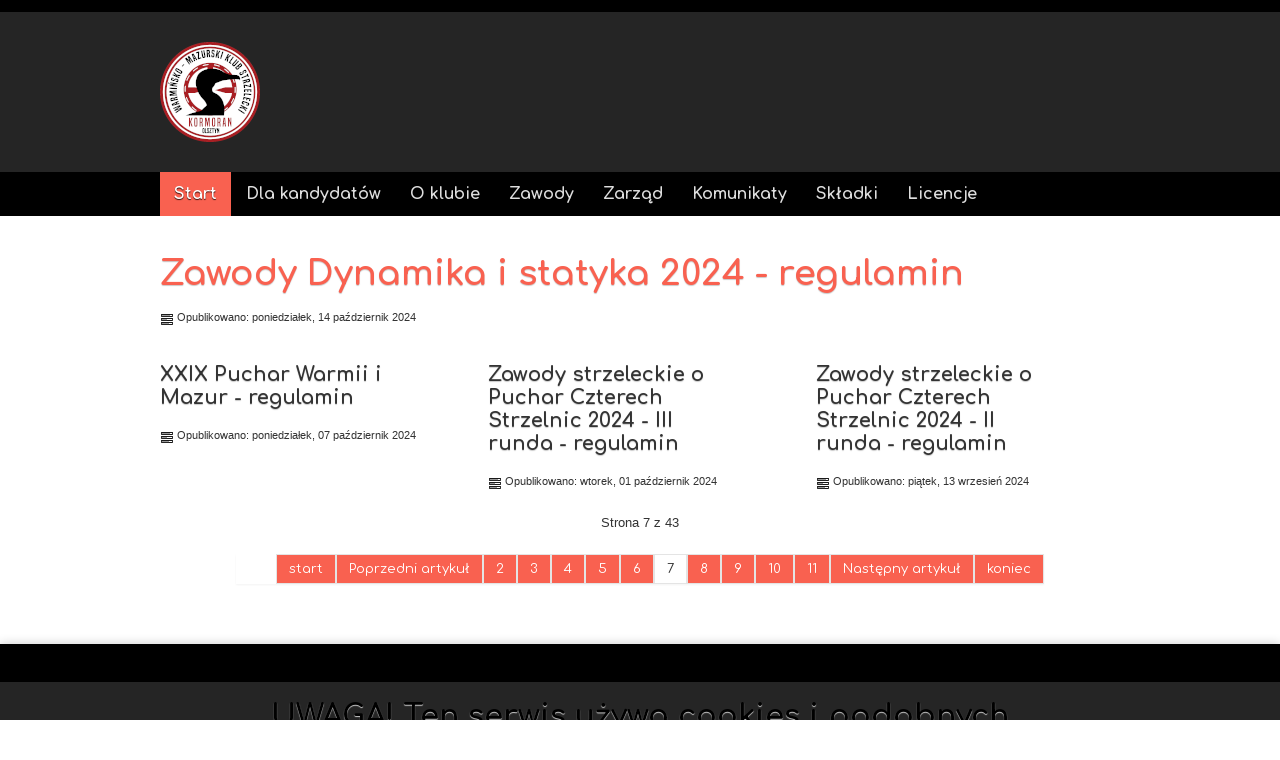

--- FILE ---
content_type: text/html; charset=utf-8
request_url: http://www.wmkskormoran.pl/?start=24
body_size: 5387
content:



<!DOCTYPE html PUBLIC "-//W3C//DTD XHTML 1.0 Transitional//EN" "http://www.w3.org/TR/xhtml1/DTD/xhtml1-transitional.dtd">
<html xmlns="http://www.w3.org/1999/xhtml" xml:lang="pl-pl" lang="pl-pl" dir="ltr">
<head>
<base href="http://www.wmkskormoran.pl/" />
	<meta http-equiv="content-type" content="text/html; charset=utf-8" />
	<meta name="keywords" content="wmks kormoran, wmks kormoran olsztyn, klub strzelecki olsztyn, strzelectwo olsztyn, strzelectwo sportowe olsztyn" />
	<meta name="description" content="Klub strzelecki WMKS Kormoran Olsztyn" />
	<meta name="generator" content="Joomla! - Open Source Content Management" />
	<title>WMKS Kormoran - Strona główna</title>
	<link href="/?format=feed&amp;type=rss" rel="alternate" type="application/rss+xml" title="RSS 2.0" />
	<link href="/?format=feed&amp;type=atom" rel="alternate" type="application/atom+xml" title="Atom 1.0" />
	<link href="/modules/mod_cookiesaccept/screen.css" rel="stylesheet" type="text/css" />
	<script src="/media/jui/js/jquery.min.js?f9b6e0496cdaaa65a6588228c7a89ffd" type="text/javascript"></script>
	<script src="/media/jui/js/jquery-noconflict.js?f9b6e0496cdaaa65a6588228c7a89ffd" type="text/javascript"></script>
	<script src="/media/jui/js/jquery-migrate.min.js?f9b6e0496cdaaa65a6588228c7a89ffd" type="text/javascript"></script>
	<script src="/media/system/js/caption.js?f9b6e0496cdaaa65a6588228c7a89ffd" type="text/javascript"></script>
	<script src="http://code.jquery.com/jquery-latest.min.js" type="text/javascript"></script>
	<script type="text/javascript">
jQuery(window).on('load',  function() {
				new JCaption('img.caption');
			});
	</script>

<meta name="Robots" content="all" />
<meta name="Revisit-after" content="14 days" />
<meta name="viewport" content="initial-scale=1.0, maximum-scale=1.0, user-scalable=0;">
<link rel="stylesheet" href="/templates/tfj-yata-free-rwd/css/styles.css" type="text/css" />
<link rel="stylesheet" href="/templates/tfj-yata-free-rwd/css/template.css" type="text/css" />
<!-- Google Font -->
<link href='http://fonts.googleapis.com/css?family=Comfortaa:400,700&subset=latin,latin-ext,greek,cyrillic-ext,cyrillic' rel='stylesheet' type='text/css'>

<script src="//ajax.googleapis.com/ajax/libs/jquery/1.8.3/jquery.min.js"></script>
<script type="text/javascript" src="/templates/tfj-yata-free-rwd/js/jquery.noconflict.js"></script>

<script type="text/javascript" src="/templates/tfj-yata-free-rwd/js/jquery.matchHeight-min.js"></script>
<script type="text/javascript">
jQuery(document).ready(function() {
    jQuery('#user1 .module').matchHeight();
});
</script>


<link rel="stylesheet" href="/templates/tfj-yata-free-rwd/bootstrap/css/bootstrap.min.css" type="text/css" />
<script type="text/javascript" src="/templates/tfj-yata-free-rwd/bootstrap/js/bootstrap.min.js"></script>
<script type="text/javascript" src="/templates/tfj-yata-free-rwd/js/scrolltopcontrol.js"></script>

<script type="text/javascript">
	jQuery(document).ready(function($){
		$('#nav-w').prepend('<a id="menu-icon">Menu</a>');
		$("#menu-icon").on("click", function(){
			$("#nav").slideToggle(500,"linear");
			$(this).toggleClass("active");
			
		});
	});
</script>





<script>
  (function(i,s,o,g,r,a,m){i['GoogleAnalyticsObject']=r;i[r]=i[r]||function(){
  (i[r].q=i[r].q||[]).push(arguments)},i[r].l=1*new Date();a=s.createElement(o),
  m=s.getElementsByTagName(o)[0];a.async=1;a.src=g;m.parentNode.insertBefore(a,m)
  })(window,document,'script','//www.google-analytics.com/analytics.js','ga');
  ga('create', 'UA-56546194-1', 'wmkskormoran.pl');
  ga('send', 'pageview');
</script>
<!-- Universal Google Analytics Plugin by PB Web Development -->

</head>
<body class="background default">
<div id="scroll-top"></div>
<div id="topmininav-w">
<div id="topmininav">

</div>
</div>
<div id="header-w">
    <div id="header" class="row-fluid">
            <div class="logo"><a href="/"><img src="/images/logo_strona_2023.png" alt="WMKS Kormoran" /></a></div>
     
            	                   
	</div>       
</div>
        	        	<div id="nav-w">
            <div id="nav">
		    	
<ul class="menu">
<li class="item-101 current active"><a href="/" ><span class="menutitle">Start</span> <span class="menudesc"></span></a></li><li class="item-183"><a href="/dla-kandydatow" ><span class="menutitle">Dla kandydatów</span> <span class="menudesc"></span></a></li><li class="item-117"><a href="/o-klubie" ><span class="menutitle">O klubie</span> <span class="menudesc"></span></a></li><li class="item-116"><a href="/zawody" ><span class="menutitle">Zawody</span> <span class="menudesc"></span></a></li><li class="item-429"><a href="/zarzad" ><span class="menutitle">Zarząd</span> <span class="menudesc"></span></a></li><li class="item-114"><a href="/komunikaty" ><span class="menutitle">Komunikaty</span> <span class="menudesc"></span></a></li><li class="item-137"><a href="/skladki" ><span class="menutitle">Składki</span> <span class="menudesc"></span></a></li><li class="item-424"><a href="/licencje" ><span class="menutitle">Licencje</span> <span class="menudesc"></span></a></li></ul>
              
            </div>            
            </div>
        				
           
		   
<div id="main"> 
	<div id="wrapper-w"><div id="wrapper">
        <div id="comp-w"> 
        	
					        <div class="row-fluid">
                                              
                        <div id="comp" class="span12">
                            <div id="comp-i">
                            	<div id="system-message-container">
	</div>

                                <div class="blog-featured">

<div class="items-leading">
			<div class="leading">
			
<h2 class="item-page-title"><a href="/2-uncategorised/260-zawody-dynamika-i-statyka-2024-regulamin">Zawody Dynamika i statyka 2024 - regulamin</a></h2>


<div class="iteminfo">
<div class="clr"></div>
		<span class="published"><i class="icon-tasks"></i>
		Opublikowano: poniedziałek, 14 październik 2024		</span>

 </div>

			 


<div class="item-separator"></div>
		</div>
			</div>
	
	
			<div class="items-row cols-3 row-0">
				<div class="item column-1 span4">
			
<h2 class="item-page-title"><a href="/2-uncategorised/259-xxix-puchar-warmii-i-mazur-regulamin">XXIX Puchar Warmii i Mazur - regulamin</a></h2>


<div class="iteminfo">
<div class="clr"></div>
		<span class="published"><i class="icon-tasks"></i>
		Opublikowano: poniedziałek, 07 październik 2024		</span>

 </div>

			 


<div class="item-separator"></div>
		</div>
						
			<div class="item column-2 span4">
			
<h2 class="item-page-title"><a href="/2-uncategorised/258-zawody-strzeleckie-o-puchar-czterech-strzelnic-2024-iii-runda-regulamin">Zawody strzeleckie o Puchar Czterech Strzelnic 2024 - III runda - regulamin</a></h2>


<div class="iteminfo">
<div class="clr"></div>
		<span class="published"><i class="icon-tasks"></i>
		Opublikowano: wtorek, 01 październik 2024		</span>

 </div>

			 


<div class="item-separator"></div>
		</div>
						
			<div class="item column-3 span4">
			
<h2 class="item-page-title"><a href="/2-uncategorised/257-zawody-strzeleckie-o-puchar-czterech-strzelnic-2024-ii-runda-regulamin">Zawody strzeleckie o Puchar Czterech Strzelnic 2024 - II runda - regulamin</a></h2>


<div class="iteminfo">
<div class="clr"></div>
		<span class="published"><i class="icon-tasks"></i>
		Opublikowano: piątek, 13 wrzesień 2024		</span>

 </div>

			 


<div class="item-separator"></div>
		</div>
									<span class="row-separator"></span>
				</div>

				

	<div id="pagination">

					<p class="counter">
				Strona 7 z 43			</p>
						<div class="pagination"><ul><li><a href="/" title="start">start</a></li><li><a href="/?start=20" title="Poprzedni artykuł">Poprzedni artykuł</a></li><li><a href="/?start=4" title="2">2</a></li><li><a href="/?start=8" title="3">3</a></li><li><a href="/?start=12" title="4">4</a></li><li><a href="/?start=16" title="5">5</a></li><li><a href="/?start=20" title="6">6</a></li><li class="disabled"><a href="#">7</a></li><li><a href="/?start=28" title="8">8</a></li><li><a href="/?start=32" title="9">9</a></li><li><a href="/?start=36" title="10">10</a></li><li><a href="/?start=40" title="11">11</a></li><li><a href="/?start=28" title="Następny artykuł">Następny artykuł</a></li><li><a href="/?start=168" title="koniec">koniec</a></li></ul></div>	</div>

</div>


                                <div class="clr"></div>                             
                            </div>
                        </div>
                                        </div>
		<div class="clr"></div>
 
        </div>
        <div class="clr"></div>                       
  </div></div>  
</div>

<div id="bottom_wrapper">			
					
			     

	

				<div id="bottom_social_wrapper">
                    <div id="bottom_social" class="row-fluid">
                    </div>
				</div>				

<div id="footer-w"><div id="footer">
                        <!--googleoff: all-->
<div id="ca_banner" 
    style="bottom:0px;
            ">
    <h2 style="
		">UWAGA! Ten serwis używa cookies i podobnych technologii.</h2> 
    <p style="
				">Brak zmiany ustawienia przeglądarki oznacza zgodę na to.        							<span class="infoplus info_modal" style="">Czytaj więcej…</span>
					        </p>
    <div class="accept" style="">Zrozumiałem</div>
</div>
<div id="ca_info" style="">
    <div class="ca_info_close" style=""></div>
        <div id="ca_info_plus" style="">
            <h2>Polityka Cookies</h2>
<ol>
<li>Serwis nie zbiera w sposób automatyczny żadnych informacji, z wyjątkiem informacji zawartych w plikach cookies.</li>
<li>Pliki cookies (tzw. „ciasteczka”) stanowią dane informatyczne, w szczególności pliki tekstowe, które przechowywane są w urządzeniu końcowym Użytkownika Serwisu i przeznaczone są do korzystania ze stron internetowych Serwisu. Cookies zazwyczaj zawierają nazwę strony internetowej, z której pochodzą, czas przechowywania ich na urządzeniu końcowym oraz unikalny numer.</li>
<li>Podmiotem zamieszczającym na urządzeniu końcowym Użytkownika Serwisu pliki cookies oraz uzyskującym do nich dostęp jest operator strony {adres twojej witryny}.</li>
<li><span style="line-height: 1.3em;">Pliki cookies wykorzystywane są w celu:</span>
<ul>
<li>dostosowania zawartości stron internetowych Serwisu do preferencji Użytkownika oraz optymalizacji korzystania ze stron internetowych; w szczególności pliki te pozwalają rozpoznać urządzenie Użytkownika Serwisu i odpowiednio wyświetlić stronę internetową, dostosowaną do jego indywidualnych potrzeb;</li>
<li>tworzenia statystyk, które pomagają zrozumieć, w jaki sposób Użytkownicy Serwisu korzystają ze stron internetowych, co umożliwia ulepszanie ich struktury i zawartości;</li>
<li>utrzymanie sesji Użytkownika Serwisu (po zalogowaniu), dzięki której Użytkownik nie musi na każdej podstronie Serwisu ponownie wpisywać loginu i hasła;</li>
</ul>
</li>
<li>W ramach Serwisu stosowane są dwa zasadnicze rodzaje plików cookies: „sesyjne”  (session cookies) oraz „stałe” (persistent cookies). Cookies „sesyjne” są plikami tymczasowymi, które przechowywane są w urządzeniu końcowym Użytkownika do czasu wylogowania, opuszczenia strony internetowej lub wyłączenia oprogramowania (przeglądarki internetowej). „Stałe” pliki cookies przechowywane są w urządzeniu końcowym Użytkownika przez czas określony w parametrach plików cookies lub do czasu ich usunięcia przez Użytkownika</li>
<li><span style="line-height: 1.3em;">W ramach Serwisu stosowane są następujące rodzaje plików cookies:</span>
<ul>
<li>„niezbędne” pliki cookies, umożliwiające korzystanie z usług dostępnych w ramach Serwisu, np. uwierzytelniające pliki cookies wykorzystywane do usług wymagających uwierzytelniania w ramach Serwisu;</li>
</ul>
<ul>
<li>pliki cookies służące do zapewnienia bezpieczeństwa, np. wykorzystywane do wykrywania nadużyć w zakresie uwierzytelniania w ramach Serwisu;</li>
</ul>
<ul>
<li>„wydajnościowe” pliki cookies, umożliwiające zbieranie informacji o sposobie korzystania ze stron internetowych Serwisu;</li>
</ul>
<ul>
<li>„funkcjonalne” pliki cookies, umożliwiające „zapamiętanie” wybranych przez Użytkownika ustawień i personalizację interfejsu Użytkownika, np. w zakresie wybranego języka lub regionu, z którego pochodzi Użytkownik, rozmiaru czcionki, wyglądu strony internetowej itp.;</li>
</ul>
</li>
<li>W wielu przypadkach oprogramowanie służące do przeglądania stron internetowych (przeglądarka internetowa) domyślnie dopuszcza przechowywanie plików cookies w urządzeniu końcowym Użytkownika. Użytkownicy Serwisu mogą dokonać w każdym czasie zmiany ustawień dotyczących plików cookies. Ustawienia te mogą zostać zmienione w szczególności w taki sposób, aby blokować automatyczną obsługę plików cookies w ustawieniach przeglądarki internetowej bądź informować o ich każdorazowym zamieszczeniu w urządzeniu Użytkownika Serwisu. Szczegółowe informacje o możliwości i sposobach obsługi plików cookies dostępne są w ustawieniach oprogramowania (przeglądarki internetowej).</li>
<li>Operator Serwisu informuje, że ograniczenia stosowania plików cookies mogą wpłynąć na niektóre funkcjonalności dostępne na stronach internetowych Serwisu.</li>
<li>Pliki cookies zamieszczane w urządzeniu końcowym Użytkownika Serwisu i wykorzystywane mogą być również przez współpracujących z operatorem Serwisu reklamodawców oraz partnerów.</li>
<li>Więcej informacji na temat plików cookies dostępnych jest w sekcji „Pomoc” w menu przeglądarki internetowej.</li>
</ol>        </div>
</div>


<script type="text/javascript">
    jQuery(document).ready(function () { 
	
	function setCookie(c_name,value,exdays)
	{
		var exdate=new Date();
		exdate.setDate(exdate.getDate() + exdays);
		var c_value=escape(value) + ((exdays==null) ? "" : "; expires="+exdate.toUTCString()) + "; path=/";
		document.cookie=c_name + "=" + c_value;
	}
	
	function readCookie(name) {
		var nameEQ = name + "=";
		var ca = document.cookie.split(';');
		for(var i=0;i < ca.length;i++) {
			var c = ca[i];
			while (c.charAt(0)==' ') c = c.substring(1,c.length);
			if (c.indexOf(nameEQ) == 0) return c.substring(nameEQ.length,c.length);
			}
		return null;
	}
    
	var $ca_banner = jQuery('#ca_banner');
    var $ca_infoplus = jQuery('.infoplus.info_modal');
    var $ca_info = jQuery('#ca_info');
    var $ca_info_close = jQuery('.ca_info_close');
    var $ca_infoaccept = jQuery('.accept');
    
	var cookieaccept = readCookie('cookieaccept');
	if(!(cookieaccept == "yes")){
	
		$ca_banner.delay(1000).slideDown('fast'); 
        $ca_infoplus.click(function(){
            $ca_info.fadeIn("fast");
        });
        $ca_info_close.click(function(){
            $ca_info.fadeOut("slow");
        });
        $ca_infoaccept.click(function(){
			setCookie("cookieaccept","yes",365);
            jQuery.post('http://www.wmkskormoran.pl/', 'set_cookie=1', function(){});
            $ca_banner.slideUp('slow');
            $ca_info.fadeOut("slow");
        });
       } 
    });
</script>
<!--googleon: all-->

<ul class="menu">
<li class="item-428"><a href="https://www.facebook.com/wmkskormoranolsztyn" target="_blank" title="Facebook" ><span class="menutitle"><img src="/images/logo-facebookpng-32202.png" alt="Facebook" /></span> <span class="menudesc">Facebook</span></a></li></ul>

         
<!-- You CAN NOT remove (or unreadable) these links without our permission. When you don't want to have link back on the template footer, you have to pay 9 euro via PayPal: contact@templatesforjoomla.eu Please read license.txt -->		
<div class="copyright">Copyright &copy; 2026 WMKS Kormoran | Design and theme by TemplatesForJoomla.eu - <a href="http://templatesforjoomla.eu/free-joomla-templates.html" target="_blank" title="Joomla Themes">Joomla 3 Free Templates</a> and template sponsor: <a href="http://www.przeprowadzkikrakow.info/oferta/tanie-przeprowadzki-krakow" title="Trans-Fach" target="_blank">Przeprowadzki Kraków</a>.</div>
<!-- You CAN NOT remove (or unreadable) these links without our permission. When you don't want to have link back on the template footer, you have to pay 9 euro via PayPal: contact@templatesforjoomla.eu Please read license.txt -->
<div class="clr"></div>
</div></div>
</div>

	                                                                                                                                      

                                                                                                                                                                                           	
</body>
</html>

--- FILE ---
content_type: text/css
request_url: http://www.wmkskormoran.pl/templates/tfj-yata-free-rwd/css/styles.css
body_size: 9834
content:
/*******************************************************************************************

@copyright	Copyright (C) 2014 TemplatesForJoomla.eu 

TFJ YATA LITE Free Joomla! 3 Responsive Template - August 2014
Package tpl-tfj-yata-free-rwd-j3.zip
Version 3.0

/*******************************************************************************************

TFJ YATA LITE Free Joomla! 3 Responsive Template

TFJ YATA Free Lite Version Joomla! 3 Responsive Template developed by TemplatesForJoomla.eu. 
Need help to set up your template? Check out the TFJ Support page. 
Download our Free Joomla templates. 
See and buy our Joomla Templates Premium Versions. 
Copyright � 2014 TemplatesForJoomla.eu - All Rights Reserved.
Package tpl-tfj-yata-free-rwd-j3.zip
TFJ YATA Free Lite Version Joomla! 3 Responsive Template - August 2014
Version 3.0
License: Commercial Design & Layout
Author: http://templatesforjoomla.eu
Copyright (C) 2011-2014 TemplatesForJoomla.eu All Rights Reserved.
Email: contact@templatesforjoomla.eu

LICENSE

This template/design is released under the Creative Commons Attribution 3.0 license.

All TemplatefForJoomla templates are released under the GNU General Public License, version 2 (http://www.gnu.org/licenses/gpl-2.0.html). Specifically, the PHP code portions are distributed under the GPL license. If not otherwise stated, all images, manuals, cascading style sheets, and included JavaScript are NOT GPL, and are released under "TemplatesForJoomla" Proprietary Use License" unless specifically authorized. Elements of the templates released under this proprietary license may not be redistributed or repackaged for use other than those allowed by the Terms of Use. 

REMOVING FOOTER LINK AND JOOMLA TEMPLATE SPONSOR

This means that it can be used for private and commercial purposes, edited freely or redistributed as long as you keep the link back to template sponsors.

IMPORTANT!!! You CAN NOT remove (or unreadable) these links without our permission.

When you don't want to have link back on the template footer, you have to pay 9 euro via PayPal: contact@templatesforjoomla.eu

This will allow you to use the link free template on one domain name.
Remember, paying us for the removal of the link in the footer template, you give us support, so that we can work on new templates for you.
If you liked our free templates, we would be grateful for any donation. Thank you!


IMPORTANT! This is Lite Version TFJ YATA Free Lite Version RESPONSIVE TEMPLATE FOR JOOMLA! 3.

Get this template Premium Version with footer links removal, slideshow, support and more options!

PREMIUM VERSION!
Only in Premium Version Full Quickstart Instalation Package and footer link remove option.

What is quickstart package?

"Quickstart Package" is a TFJ YATA PREMIUM Template + Joomla 3 + all content, all modules, all components and settings used in demo site.
         
How to install Quickstart package?

Quickstart Package install exactly the same as a normal Joomla! installation package. (To get know more about technical requirements to run Joomla! please  /*      visit: Joomla technical requirements).

TEMPLATE FEATURES

TFJ ONE Responsive Joomla! 3 template is based on the Bootstrap Framework. The Bootstrap Framework makes it fully responsive to all screen resolutions and aspect ratios.

Joomla 3 compatible.
Based on Bootstrap.
Responsive Mobile-Friendly template for Joomla 3. A responsive layout automatically adapts to the viewing device, allowing for an optimized appearance on multiple devices, such as tablets.
Template Bundle Package.
CSS Superfish multi level dropdown menu (Only in Premium Version).
Responsive Menu.
Fully responsive jQuery slider.
Gallery plugin and modules.
Tableless design and 100% CSS based.
Lightweight and fast-loading.
Logo as Text or Image with configuration parameters.
Built-in 672 Google Fonts! (Only in Premium Version).
FlexSlider - an awesome, fully responsive jQuery slider! (Only in Premium Version).
Built-in social media icons for the popular social networking sites including Twitter, Facebook, Google Plus, Youtube, LinkedIn and more... (Only in Premium Version).
FlexSlider - an awesome, fully responsive jQuery slider! (Only in Premium Version).
4 layout options: 3 columns (left+component+right), 2 columns (left+component), 2 columns (component + right), 1 column (component).
12 Possible Module Positions. All module positions are fully collapsible
Support for Sitemap - Xmap component.
Custom 404 error page and offline message page.
Cross-Browser Support - TFJ ONE template work great with all modern browsers like Firefox, Chrome, Safari, Opera and Internet Explorer 9+.
SEF Optimised Layout.
Heading: h1, h2, h3, h4 and h5.
Optimized code for Search Engines which helps in SEO.
SEO Breadcrumbs with Microdata Google - this will give a nice category-display in the Google search results. (Only in Premium Version).
Full quickstart installation package for Joomla 3.3.3 (Only in Premium Version).
What is quickstart package? - "Quickstart Package" is a TFJ ONE Template + Joomla 3 + all content, all modules, all components and settings used in demo site.

How to install Quickstart package?
Quickstart Package install exactly the same as a normal Joomla! installation package. (To get know more about technical requirements to run Joomla! please visit: Joomla technical requirements).

Quickstart Package Extra Extensions (Components, Modules, Plugin) Included. (Only in Premium Version).
Automatic Slideshow. FlexSlider - an awesome, fully responsive jQuery slider. Supported in all major browsers. Horizontal/vertical slide and fade animations.  Hardware accelerated touch swipe support. Custom navigation options. (Only in Premium Version TFJ ONE Joomla! 3 Template).
Gallery plugin & module - Sigplus Gallery (Sigplus Image Gallery Plus is a straightforward way to add image or photo galleries to a Joomla article with a simple syntax. It takes a matter of minutes to set up a gallery but those who are looking for a powerful gallery solution will not be disappointed either: sigplus is suitable for both beginner and advanced users. (Only in quickstart package Premium Version).
Xmap - the best sitemap component. (Only in quickstart package Premium Version).
JCE editor - the best WYSiWYG editor. (Only in quickstart package Premium Version).
Extra SEO SEF plugins automatically generates description meta tags by pulling text from the content to help with SEO. It also gives you the ability to set different title configurations. (Only in quickstart package Premium Version).
Extra Cache plugin. (Only in quickstart package Premium Version).
And more...
More information on http://templatesforjoomla.eu

*******************************************************************************************/

html,body,div,span,applet,object,iframe,h1,h2,h3,h4,h5,h6,blockquote,pre,a,abbr,acronym,address,big,cite,code,del,dfn,font,img,ins,kbd,q,s,samp,small,strike,sub,sup,tt,var,center,dl,dt,dd,ul,li,fieldset,form,label,legend,/*table*/,caption,/*tbody,tfoot,thead,tr,th,td*/ {background: transparent;border: 0;font-style: inherit;font-weight: inherit;margin: 0;padding: 0;outline: 0;vertical-align: baseline;} table {border-collapse: collapse;border-spacing: 0;}

/* Main Layout */
html {height: 100%;}
body { font:normal 13px/1.8em Verdana, Arial, Helvetica, sans-serif; color:#333;padding:0; margin:0; line-height: 1.7em; }
.background, #error, .contentpane{position: absolute;width: 100%;  margin:0; padding:0;}
h1,h2,h3,h4,h5,h6,legend {margin:0 !important; padding:0 0 10px 0; font-weight:700; color:#000; text-shadow: 0 1px 1px #c9c9c9;}
legend {border-bottom:1px solid #e5e5e5; color:#f96150!important; font-size:15px!important; border-bottom:none!important; }
.componentheading {font-size:24px; line-height:30px; margin:0; padding:0 0 15px 0;}
h1{font-size:35px; line-height:35px;}h2 {font-size:30px; line-height:30px;}h3 {font-size:25px; line-height:25px;}h4,h5,h6 {font-size:20px; line-height:20px;}
a, a.visited{color: #f96150;text-decoration: none; -webkit-transition: all 0.3s ease; -moz-transition: all 0.3s ease; -o-transition: all 0.3s ease; transition: all 0.3s ease}
a:hover {color:#f96150;text-decoration: underline;}
ul {margin:0 0 0 15px;}
p {margin-top: 0;margin-bottom: 10px;}
blockquote{margin:1em 0 1.5em 0;padding:.6em 1em .6em .6em !important;color:#f96150;  font-size: 16px; line-height: 150%;
background-color: #fff; padding: 5px; 
border-left: 1px solid #e4e4e4 !important;
border-right: 1px solid #e4e4e4;
border-top: 1px solid #e4e4e4;
border-bottom: 1px solid #cfcfcf;
}
blockquote p{padding:8px;margin:2px;}
blockquote blockquote{margin:1em 0 1em;}
element.style { height:auto;}
hr{margin:20px 0;border:0;border-top:1px solid #e4e4e4;border-bottom:1px solid #ffffff;}
.clr {clear: both;}
.highlight { background:#f96150; color:#fff; padding:4px;text-shadow: 0 1px 0 #f8412d;}
/* Header */
#header-w {position:relative; background-color: #252525;}
#header {position:relative; height:160px; max-width:960px; margin:0 auto;}
#top { position:absolute; top:65px; right:0;}
#search { position:absolute; right:0; bottom:5px;}
.logo { position:absolute; /*top:55px;*/ left:0; }
.logo.text {top:35px;}
.logo a{color:#B5B5B5;line-height: 60px; font-size:60px; text-align:left; text-decoration:none; -webkit-transition: all 0.5s ease;-moz-transition: all 0.5s ease;-o-transition: all 0.5s ease;transition: all 0.5s ease;}
.sitedescription {color:#f96150;float: left; font-size:16px; line-height: normal; letter-spacing:1px; font-weight:normal; -webkit-transition: all 0.5s ease;-moz-transition: all 0.5s ease;-o-transition: all 0.5s ease;transition: all 0.5s ease;}
.sitedescription:hover {color: #B5B5B5; text-decoration: none;}
.logo a:hover {color: #eaeaea; text-decoration: none;}

/*Top MiniNavigation*/

#topmininav-w{
 	width: 100%;
	height: auto;
	background-color: #000;
	padding: 5px 0 7px 0;
	color: #8f8f8f;
 }

#topmininav{
	width: auto; max-width: 960px;
	height: auto;
	margin-top: 20px;
	padding: 0;
	overflow: hidden;
	margin: 0 auto;
}

#topmininav ul.menu{
	float: right;
	margin: 5px 15px 0 0;
}

#topmininav ul.social{
	float: left;
	margin: 0;
}

#topmininav ul.menu li{
	display: inline-block;
	padding: 0 3px;
}

#topmininav ul.social li{
	display: inline-block;
	padding: 0 1px;
}

#topmininav a{
	color: #a5a5a5;
	text-decoration: none;
	-webkit-transition: all 0.5s ease;-moz-transition: all 0.5s ease;-o-transition: all 0.5s ease;transition: all 0.5s ease;
}

#topmininav a:hover{
	color: #fff;
}

div.smile{
	width: 400px;
	float: left;
}


/* Top Login/Search Module */
#login,#search { float:right; margin:7px 7px 5px 0; padding:0;}
#search form { margin:0; padding:0;}
/* Login Module */
#login-form .login_label {}
#login-form .span2 { width:150px;}
#login-form .login_remember { float:right;}
#login-form a { display:block;}
#login-form a i { margin:0 10px 0 0;}
/* Search Component */
.only-search label{ display:inline; margin:0 10px 5px 0}
.search .inputbox{ width:120px;}
/* Top Menu*/
#top-nav { position:absolute; top:5px; right:0;}
#top-nav ul {margin:0; padding:0; float:right; }
#top-nav ul li {list-style:none; display:inline-block;position:relative; padding:0; margin:0 1px 0 0; height:25px; border-right:none;}
#top-nav ul li a { display:block;padding:0 0 0 15px; margin:0;line-height:25px;text-decoration:none;font-size:12px;color:#fff; text-transform:uppercase;
-webkit-transition:none; -moz-transition:none; -o-transition: none; transition:none}
#top-nav ul li a:hover {color:#000}
/* Menu*/
#nav-w {z-index: 999; position:relative;
	width: 100%;
	height: 44px;
	margin: 0 auto;
	padding: 0;
background: black;
}
#nav {min-height: 50px; max-width:960px; padding:0;  margin:0 auto; position:relative}
#nav ul {margin:0; padding:0; float:left; }
#nav ul li {list-style:none; display:inline-block;position:relative; padding:0; margin:0 1px 0 0; height:44px; border-right:none;}
#nav ul li a { display:block;padding:0 14px; margin:0;line-height:44px;text-decoration:none;font-size:16px;color:#dedede;
-webkit-transition: all 0.5s ease;-moz-transition: all 0.5s ease;-o-transition: all 0.5s ease;transition: all 0.5s ease;}
#nav ul.menu > li > a {color: #dedede; text-decoration: none; text-shadow: 0 1px 1px rgba(0, 0, 0, 0.8);}
#nav ul.menu > li > a:hover, #nav ul.menu > li.sfHover > a{color: #fff; text-decoration: none; background:#f96150}
#nav ul.menu > .active > a,
#nav ul.menu > .active > a:hover{color: #fff; text-decoration: none; background:#f96150}
#nav ul li a span.menutitle {}
#nav ul li a span.menudesc {display:none}

#nav ul li ul li a:hover,
#nav ul li ul li.active a,
#nav ul li.active ul li a:hover,
#nav ul li li ul li a:hover,
#nav ul li ul li.active ul li.active a,
#nav ul li ul li.active a,
#nav ul li.active ul li a:hover,
#nav ul li.active ul li.active ul li.active ul li a:hover,
#nav ul li.active ul li.active ul li.active ul li.active a,
#nav ul li.active ul li.active ul li.active ul li.active ul li a:hover,
#nav ul li.active ul li.active ul li.active ul li.active ul li.active a,
#nav ul li.active ul li.active ul li.active ul li.active ul li.active ul li a:hover,
#nav ul li.active ul li.active ul li.active ul li.active ul li.active ul li.active a{ color: #000; background: #f96150; text-shadow: 0 -1px 0 rgba(0, 0, 0, 0.25);}

#nav ul.menu > li > a:hover, #nav ul.menu > li.sfHover > a{color: #fff; text-decoration: none; background:#f96150;}
#nav ul.menu > .active > a,
#nav ul.menu > .active > a:hover{color: #fff; text-decoration: none; background:#f96150;}


span.menudesc { display:none;}

/*** arrows **/
#nav .menu a.sf-with-ul {
	padding-right: 	2.25em;
	min-width:		1px;
}
.sf-sub-indicator {
	position:		absolute;
	display:		block;
	right:			.75em;
	top:			1.05em;
	width:			10px;
	height:			10px;
	text-indent: 	-999em;
	overflow:		hidden;
	background:		url('../images/arrows-ffffff.png') no-repeat -10px -100px;
}
a > .sf-sub-indicator {
	top:			0.9em;
	background-position: 0 -100px;
}

a:focus > .sf-sub-indicator,
a:hover > .sf-sub-indicator,
a:active > .sf-sub-indicator,
li:hover > a > .sf-sub-indicator,
li.sfHover > a > .sf-sub-indicator {
	background-position: -10px -100px;
}

#nav .menu ul .sf-sub-indicator { background-position:  -10px 0; }
#nav .menu ul a > .sf-sub-indicator { background-position:  0 0; }

#nav .menu ul a:focus > .sf-sub-indicator,
#nav .menu ul a:hover > .sf-sub-indicator,
#nav .menu ul a:active > .sf-sub-indicator,
#nav .menu ul li:hover > a > .sf-sub-indicator,
#nav .menu ul li.sfHover > a > .sf-sub-indicator {
	background-position: -10px 0; 
}

#menu-icon {display: none;}

@media screen and (max-width: 799px) {
#nav,#login,#search,#search button,#top-nav { display: none; }
#login,#search {float:none; clear:both; margin-left:5px}
#menu-icon {width:100%;height: 30px; text-decoration:none;background: transparent url(../images/menu-icon.png) no-repeat right;cursor: pointer;display: block; line-height: 30px; color: #fff; text-indent: 10px; font-size: 20px; padding: 5px 0;}
#menu-icon:hover,#menu-icon.active  {background-color: #f96150;}
/* Menu */
#nav-w {height:auto; display:block; padding: 0; color: #fff; text-transform: uppercase; text-shadow: 0 -1px 0 rgba(0, 0, 0, 1);}
#nav {	position: relative;	display: none; background:#000;}
#nav ul { position:relative; width: 100%; display: block; border-top: 1px solid #ca0000; background:#000; overflow:hidden}
#nav ul li {clear: both;float: none!important; border-right:none; display:block; max-width:100%; margin:0; border-bottom:1px solid #ca0000;}
#nav ul li a { margin:0; display:block; -webkit-border-radius:0;-moz-border-radius:0;-o-border-radius:0;border-radius:0;background-color: #f96150; color: #fff !important; text-shadow: 0 -1px 0 rgba(0, 0, 0, 1);border-bottom:1px solid #ca0000;}
/* SubMenu */
#nav ul li ul{ position:relative; margin:0; padding:0; left:0; top:0;max-width:100%; border-top: 0;}
#nav ul li:hover ul, #menu ul li.sfHover ul { position:relative; left:0; top:0;}
#nav ul li ul li:hover ul { position:relative}
#nav ul li ul li { width:100%; margin: 0; border-bottom:1px solid #ca0000;}
#nav ul li ul,
#nav ul li ul ul,
#nav ul li ul ul ul,
#nav ul li ul ul ul ul,
#nav ul li ul ul ul ul ul,
#nav ul li:hover ul,
#nav ul li:hover ul li ul,
#nav ul li:hover ul li ul li ul,
#nav ul li:hover ul li ul li ul li ul,
#nav ul li:hover ul li ul li ul li ul li ul
{position:relative!important; margin:0; padding:0; left:0; width:100%; display:block;border-top: 0;}  

#nav ul li ul li a:hover,
#nav ul li ul li.active a,
#nav ul li.active ul li a:hover,
#nav ul li li ul li a:hover,
#nav ul li ul li.active ul li.active a,
#nav ul li ul li.active a,
#nav ul li.active ul li a:hover,
#nav ul li.active ul li.active ul li.active ul li a:hover,
#nav ul li.active ul li.active ul li.active ul li.active a,
#nav ul li.active ul li.active ul li.active ul li.active ul li a:hover,
#nav ul li.active ul li.active ul li.active ul li.active ul li.active a,
#nav ul li.active ul li.active ul li.active ul li.active ul li.active ul li a:hover,
#nav ul li.active ul li.active ul li.active ul li.active ul li.active ul li.active a{ color: #000; background: #f93722; text-shadow: 0 -1px 0 rgba(0, 0, 0, 0.25);}

#nav ul.menu > li > a:hover, #nav ul.menu > li.sfHover > a{color: #fff; text-decoration: none; background:#f93722;}
#nav ul.menu > .active > a,
#nav ul.menu > .active > a:hover{color: #fff; text-decoration: none; background:#f93722;}

}

/* Content */
#main { margin:0 auto; position: relative; background:none}
#wrapper-w { padding:40px 0 0 0;}
#wrapper { margin:0 auto; max-width:960px; padding:0;position: relative;}
#comp-w { clear:both;margin:0 auto; padding: 0 0 40px 0; min-height:300px; text-shadow:0 1px 0 #fff}
#comp {}

#comp-i {padding:0}
.full { padding:0; margin:0; clear:both}
.contact a { text-decoration:none}
/* Article Columns */
.column-1, .column-2, .column-3, .column-4 { position:relative; margin:0; padding:0;}
/* Content styles */
#archive {padding:0; margin:0;}
.archive {padding:0;}
.archive .article-count {color:#999;}
.blog-featured {}
.blog-featured .items-row{padding: 15px 0 15px 0; overflow: hidden;}
.items-leading {position: relative; clear:both; margin:0 0 20px 0;  padding:0;}
.leading { margin:0 0 20px 0; position:relative;}
.items-row {position: relative;clear:both; display:block;}
div.blog .items-row {border-bottom: 1px solid #e4e4e4; padding-bottom: 20px; margin-bottom: 20px; }
.item-separator {}
.item-page { position:relative}
.item-page-title {padding:0 70px 15px 0; margin:0 0 10px 0}
.item-page-title, .item-page-title a {text-decoration:none;font-size:35px; line-height:35px;} 
.item-page-title a:hover {}
.buttonheading { position:absolute; top:5px; right:5px;}
.buttonheading .edit-icon,
.buttonheading .print-icon,
.buttonheading .email-icon {margin:0; padding:0; width:20px; height:20px; overflow:hidden; float: left;}

.iteminfo {font-size: 11px;display:block;color:#333; margin:0 0 5px 0;}
.item-page .iteminfo {margin:0 0 15px 0;}
.iteminfo span { margin:0 10px 0 0;}
.iteminfo .tags span { margin:0;}
.iteminfo .tags span.tag-list0 { margin:0 0 0 4px;}
.iteminfo a {} .iteminfo a:hover {}
.iteminfo .category,.iteminfo .sub-category,.iteminfo .create,.iteminfo .modified,.iteminfo .published,.iteminfo .createdby,.iteminfo .hits, .iteminfo .tags, .iteminfo .tagi { display:inline-block}
.iteminfo .createdby {font-weight:bold;}
.items-more {clear:both;} h3.items-more { font-size:14px; padding:0; margin:0;}
.items-more ol { margin:0 0 0 30px; padding:0}

.iteminfo .tags a.label {display:inline-block;padding:0;font-size:11px;font-weight: normal;line-height:normal;color:#f96150;vertical-align:baseline;white-space:nowrap;text-shadow: 0 1px 0 #fff;;background-color: transparent;}
.iteminfo .tags a.label:hover { text-decoration: underline;}

#mailto-window h2 {font-size: 20px !important;}
#mailto-window img{max-width:100% !important;width:auto\9;height:auto;vertical-align:middle;border:0;-ms-interpolation-mode:bicubic;}

table.category {}
th.item-title, th.list-title {font-size: 15px; font-weight: bold; text-align: left;}
/* Module Classes */
/* light */
.light {border:1px solid #176781 !important; background:#fff url(../images/light-bg.png) 0 0 repeat !important; color:#555 !important; }
.light .module-title{color:#555 !important; background:none!important;border-bottom:none!important;}
.light .module-body {border-top:none !important;}
.light a{ text-decoration:underline !important;}.light a:hover{ color:#333!important}
/* normal */
.normal {border:1px solid #0d617b !important; background:#c5d6db url(../images/normal-bg.png) 0 0 repeat !important; color:#111!important; text-shadow:1px 1px #ccc!important}
.normal .module-title{color:#111 !important; background:none!important;border-bottom:none!important;}
.normal .module-body {border-top:none !important;}
.normal a{text-decoration:underline !important; color:#111!important}.normal a:hover{ color:#111!important}
/* dark */
.dark {border:1px solid #000 !important; background:#222 url(../images/dark-bg.png) 0 0 repeat !important; color:#fff !important; text-shadow:1px 1px #000!important; }
.dark .module-title{color:#fff !important; background:none !important; border-bottom:none!important;}
.dark .module-body {border-top:none !important;}
.dark a{text-decoration:underline !important; color:#ccc!important}.dark a:hover{ color:#fff!important}

.light, .normal, .dark {-webkit-border-radius:5px;-moz-border-radius:5px;-o-border-radius:5px;border-radius:5px;padding:10px!important; }
.light ul.menu li a, .normal ul.menu li a, .dark ul.menu li a{ text-decoration:none!important}
.light .module-title, .normal .module-title, .dark .module-title {padding:0 0 0 5px!important; border:none!important; line-height:30px!important;  }
.light .module-body, .normal .module-body, .dark .module-body { padding:0 5px !important;}
/* Page Navigation */
ul.pagenav { display:block;} ul.pagenav li { list-style:none;} ul.pagenav li a{ display:block}
.pagenav-prev { float:left;}
.pagenav-next { float:right}
#pagination {clear:both; text-align:center;  padding:0;}

.inputbox, input, textarea, select {background:#fff; border:1px solid #d4d4d4;
-webkit-border-radius: 0 !important;
-moz-border-radius: 0 !important;
border-radius: 0 !important;
}
/* Breadcrumbs */
.breadcrumbs { padding:0; margin:0 0 10px 0; color:#fff}
.breadcrumbs a {color:#000}
.breadcrumbs .sep{ background:url(../images/arrow.png) 50% 50% no-repeat; padding:5px}
/* Sidebar */
#leftbar-w {}
#rightbar-w {}
#sidebar {padding:0; color:#fff}
#sidebar .module { margin-bottom:20px; color: #333; padding:10px 15px 15px 15px; background:#fff; border-left: 1px solid #e4e4e4; border-right: 1px solid #e4e4e4; border-top: 1px solid #e4e4e4; border-bottom: 1px solid #cfcfcf;}
#sidebar .module-title {font-size:18px; line-height:26px; color:#000; padding:0 0 15px 0; letter-spacing:1px;}
#sidebar h3 { margin:0; padding:0 0 5px 0; }
#rightbar-w  .module-title {}
#sidebar .module-body {margin:0; padding:0;}
#sidebar .module-body p{padding:0; margin:0 0 5px 0;}
#sidebar  ul li { margin:0 5px; padding:0;}
#sidebar  a{ color:#333}
#sidebar  a:hover{ color:#f96150}
/*Sidebar redmodule*/
#sidebar .module.redmodule {color:#fff; background-color: #f96150; text-shadow: 0 1px 0 #990000 !important}
#sidebar .module.redmodule .module-title {color:#fff; text-shadow: 0 1px 0 #990000 !important}
/*Sidebar blackmodule*/
#sidebar .module.blackmodule {color:#fff; background-color: #202020; text-shadow:1px 1px #000 !important}
#sidebar .module.blackmodule .module-title {color:#fff; text-shadow:1px 1px #000 !important}
/* Sidebar Menu*/
#sidebar .module ul.menu{margin:0; padding:0;list-style:none;}
#sidebar .module ul.menu li{ list-style:none; margin:0; padding:0; border-bottom: 1px solid #e4e4e4}
#sidebar .module ul.menu li:last-child{border-bottom: none;}
#sidebar .module ul.menu li:hover{}
#sidebar .module ul.menu li a {display:block;margin:0; padding:3px 0 5px 15px; background: url(../images/li-arrow.png) 4px 9px no-repeat; text-decoration:none; color: #333; line-height:20px;}

#sidebar .module ul.menu li ul li a,
#sidebar .module ul.menu li ul li ul li a,
#sidebar .module ul.menu li.active ul li a,
#sidebar .module ul.menu li.active ul li.active ul li a{display:block;margin:0; padding:2px 0 4px 17px; background: url(../images/menu-lr-sub.png) 2px 9px no-repeat; text-decoration:none; color: #333; line-height:20px;}


#sidebar .module ul.menu li a:hover,#sidebar .module ul.menu li.active a { background: url(../images/li-arrow-hover.png) 4px 9px no-repeat; text-decoration:none;color:#f96150; }

#sidebar .module ul.menu li ul li a:hover,
#sidebar .module ul.menu li ul li.active a,
#sidebar .module ul.menu li.active ul li a:hover,
#sidebar .module ul.menu li ul li.active ul li.active a {background: url(../images/menu-lr-sub-hover.png) 2px 9px no-repeat; text-decoration:none;color:#f96150; }

#sidebar .module ul.menu li.active {}
/* Sidebar SubMenu*/
#sidebar .module ul.menu li ul {margin:0; }
#sidebar .module ul.menu li ul li ul {margin: 0 0 2px 0; }
#sidebar .module ul.menu li ul li {background:none;  margin:0; padding:0 0 0 10px; border-bottom: none;}
#sidebar .module ul.menu li:last-child, #sidebar .module ul.menu li ul li:last-child, #sidebar .module ul.menu li.active ul li:last-child { background:none }
#sidebar .module ul.menu li ul li a{}
#sidebar .module ul.menu li ul li a:hover{ border: 0;}
#sidebar .module ul.menu li ul li.active, #sidebar .module ul.menu li.active ul li {  background:url(../images/sidebar-menu-sep.png) bottom left repeat-x}
#sidebar .nav-list{padding:5px 0 !important;margin-bottom:0;}
#sidebar form {;margin:0;}
/*redmodule & blackmodule styles*/
#sidebar .module.redmodule a, #sidebar .module.blackmodule a{ color:#fff}
#sidebar .module.redmodule a:hover, #sidebar .module.blackmodule a:hover{ color:#fff; text-decoration: underline;}

#sidebar .module.redmodule ul.menu li a,
#sidebar .module.redmodule ul.menu li.active ul li a,
#sidebar .module.redmodule ul.menu li ul li.active ul li a{color: #fff;}
#sidebar .module.redmodule ul.menu li a:hover, #sidebar .module.redmodule ul.menu li.active a,
#sidebar .module.redmodule ul.menu li ul li a:hover,
#sidebar .module.redmodule ul.menu li ul li.active a,
#sidebar .module.redmodule ul.menu li.active ul li a:hover,
#sidebar .module.redmodule ul.menu li ul li.active ul li.active a { background: url(../images/li-arrow.png) 7px 5px no-repeat; color:#fff; background-color: #c60000;}

#sidebar .module.redmodule ul.menu li{ list-style:none; margin:0; padding:0; border-bottom: 2px solid #c60000}

/* User 1 - User 2 - User 3 - User 4*/
#user1w,#user4w  {}
#user1w {max-width:960px; margin:0 auto 30px auto;}
#user1{padding:0; margin:0 auto;clear:both;}
#user2{padding:0; margin:20px auto 0 auto;clear:both;}
#user1 .module, #user2 .module { color:#333;margin-bottom:10px; padding:10px 15px; background:#fff; border-left: 1px solid #e4e4e4; border-right: 1px solid #e4e4e4; border-top: 1px solid #e4e4e4; border-bottom: 1px solid #cfcfcf;}
#user1 .inner, #user2 .inner { padding:0 10px;}
#user1 .module-title, #user2 .module-title {display: block; font-size: 20px; line-height: 32px;letter-spacing:1px; color:#333;}
#user1 h3.module-title, #user2 h3.module-title {margin-bottom:0; padding-bottom:10px;} 
#user1 .module-body, #user2 .module-body {}
#user1 a, #user2 a { }
#user1 a:hover, #user2 a:hover { color:#000}
#user1 ul, #user2 ul {margin:0; padding:0;}
#user1 ul li, #user2 ul li { border-bottom: 1px solid #e4e4e4; list-style:none;}
#user1 ul li:last-child, #user2 ul li:last-child { border-bottom: none;}
#user1 ul li:hover, #user2 ul li:hover  {}
#user1 ul li a, #user2 ul li a { display:block; padding:2px 0; font-size:12px; color: #000;}
#user1 ul li a:hover, #user2 ul li a:hover {color: #f96150; text-decoration: none; padding: 2px 0 2px 10px;}
/* User 3 */
#user3{padding:0; margin:0 auto;clear:both;}
#user3 .module{margin-bottom:10px}
#user3 .inner{ padding:0 10px;}
#user3 .module-title{display: block; font-size: 14px; line-height: 32px;letter-spacing:1px; text-transform:uppercase; color:#333;}
#user3 h3.module-title{margin-bottom:0; padding-bottom:0;} 
#user3 .module-body{}
#user3 a{}
#user3 a:hover{}
#user3 ul{margin:0; padding:0;}
#user3 ul li{ border-bottom:none ; list-style:none;}
#user3 ul li:hover{}
#user3 ul li a{ display:block; padding:0 0 0 20px; background:url(../images/user1-arrow.png) 0 50% no-repeat;text-decoration:none; font-size:14px;}
#user3 ul li a:hover{ color:#eee}

/* User 4 */
#user4w {padding:10px;  max-width:940px; margin:0 auto; margin-top: 20px; background:#161616;
border-left: 1px solid #e4e4e4;
border-right: 1px solid #e4e4e4;
border-top: 1px solid #e4e4e4;
border-bottom: 1px solid #cfcfcf;
}
#user4 {clear:both; color:#fff; text-shadow:1px 1px #000 !important}
#user4 h1, #user4 h2, #user4 h3, #user4 h4, #user4 h5{text-shadow:1px 1px #000;} 
#user4 .inner { }
#user4 .module-title {margin:0 0 10px 0;padding:0;display: block; font-size: 14px; line-height:32px; color:#fff; letter-spacing:1px; text-transform:uppercase}
#user4 .module-body {padding:0; margin:0;}
#user4 ul {margin:0; padding:0;}
#user4 ul li {list-style:none; border-bottom:1px dotted #484a4e}
#user4 ul li a {}
#user4 a {color:#f96150; text-decoration:underline}
#user4 a:hover {color:#fff;}
#user4 ul li:hover {}
#user4 ul li a {display:block; padding:0 0 0 20px; background:url(../images/user4-arrow.png) 0 50% no-repeat;text-decoration:none;font-size:14px;}
#user4 ul li a:hover {}

/* Footer */
#footer-w{overflow:hidden;}
#footer { padding:20px 15px; margin:0 auto; max-width:930px; color: #797979; text-align: center;}
#footer p{ margin:0; padding:0;}
#footer a { text-decoration:none;color:#797979}
#footer a:hover {color:#fff}
#footer ul {font-size: 16px; text-transform: uppercase; line-height: 170%;}

/* System Messages */
#system-message    {}
#system-message dt { font-weight: bold; }
#system-message dd { margin: 0; font-weight: bold; }
#system-message dd ul {  padding: 8px 35px 8px 14px; margin:0 0 20px 0; text-shadow: 0 1px 0 rgba(255, 255, 255, 0.5); background-color: #fcf8e3; border: 1px solid #fbeed5; -webkit-border-radius: 4px; -moz-border-radius: 4px; border-radius: 4px; color: #c09853; list-style:none}
/* System Standard Messages */
#system-message dt.message { display: none; }
#system-message dd.message {  }
/* System Error Messages */
#system-message dt.error { display: none; }
#system-message dd.error ul {background-color: #f2dede; border-color: #eed3d7; color: #b94a48;}
/* System Notice Messages */
#system-message dt.notice { display: none; }
#system-message dd.notice ul {  background-color: #d9edf7; border-color: #bce8f1; color: #3a87ad;}
/* Debug */
#system-debug     { color: #ccc; background-color: #fff; padding: 10px; margin: 10px; }
#system-debug div { font-size: 11px;}
#error {padding:20px; text-align:center}
#error .error { color:#FF0000; display:block; padding:0;font-size: 200px; font-weight: bold; line-height: 200px;}
#error .center {width: 400px; margin-left:-200px;left: 50%; position: absolute; text-align: center; top: 20%}
#error .error { text-shadow: 0 -1px 0 rgba(0,0,0,0.9), 0 1px 0 rgba(255,255,255,0.7); }
#error .error > span {display: inline-block;position: relative;}
#error .error > span:before {content: "";position: absolute;top: 70%;left: -30px;right: -30px;	height: 80px;background: url(../images/error.png) no-repeat;background-size: 100% 100%;}
#error ol li{ text-align:left;}
/* Offline */
.error-offline .error > span:before { top: 65%; }
.error-offline .message { width: 350px; }
/* Tooltips */
.tip-wrap { float: left;  padding: 8px 35px 8px 14px; margin-bottom: 20px; text-shadow: 0 1px 0 rgba(255, 255, 255, 0.5); background-color: #535353; border: 1px solid #222; -webkit-border-radius: 4px; -moz-border-radius: 4px;
border-radius: 4px; color: #fff; max-width: 200px; text-shadow:1px 1px #000}
.tip-title {padding: 0; margin: 0; display:none}
.tip-text {font-size: 100%; margin: 0;}
#topcontrol {background:url(../images/to-top.png) 50% 50% no-repeat;width:60px;height:60px;white-space:nowrap;cursor: pointer;opacity:0.7;filter:progid:DXImageTransform.Microsoft.Alpha(opacity=70); bottom:20px; right:20px;}

#topcontrol {display: block; cursor: pointer; opacity: 1; bottom:20px; right:20px;
    background-color: rgba(181,181,181, 0.6); 
    width:50px; 
    height:50px;     
    background-repeat: no-repeat;
    -webkit-transition: background 0.3s ease;
    -moz-transition: background 0.3s ease;
    -ms-transition: background 0.3s ease;
    -o-transition: background 0.3s ease;
    transition: background 0.3s ease;
    background-image: url(../images/to-top.png); 
    background-position: top;
}

#topcontrol:hover{
	 background-color: #f96150;
    background-position: bottom;
}



@media screen and (max-width: 980px) {#comp-w { padding:10px}.camera_wrap { height:50%}}
@media screen and (max-width: 600px) {#top-mod,#social { display:none}.copy { float:none; text-align:center;} .logo { left:10px}.sitedescription {left:10px;}}
@media screen and (max-width: 480px) {}

/* Bootstrap */
.input-append .add-on,.input-prepend .add-on{display:inline-block;width:auto;height:20px;min-width:16px;padding:4px 5px;font-size:14px;font-weight:normal;line-height:20px;text-align:center;text-shadow:0 1px 0 #ffffff;background-color: #e4e4e4 !important;border:1px solid #e4e4e4 !important;}
.table a { color:#333}
.table a:hover { color:#f96150}
.table td{border-color:#e4e4e4!important}
.table th {border-color:#e4e4e4!important;background:#222!important; text-shadow: 1px 1px #000;}
.table th a{color:#fff!important}
.table td /*IE*/ {background:#222!important;}
.table-bordered{border-color:#e4e4e4!important}
.table-bordered td{border-color:#e4e4e4 !important}
.table-striped tbody tr:nth-child(odd) td,.table-striped tbody tr:nth-child(odd) th{background-color:#fcfcfc !important;}
.table-striped tbody tr:nth-child(even) td,.table-striped tbody tr:nth-child(even) th{background-color:#f5f5f5 !important;}
.table-hover tbody tr:hover td,.table-hover tbody tr:hover th{background-color:#ececec !important;}

.nav>li>a{background-color:#f96150!important; border-color:#ca0000!important; color:#fff!important}
.nav>li>a:hover { background-color:#ca0000!important;}
.pagination ul>li>a,.pagination ul>li>span{background-color:#f96150!important;border:1px solid #e4e4e4!important; color:#fff}
.pagination ul>li>a:hover,.pagination ul>.active>a,.pagination ul>.active>span{background-color:#5f5f5f!important;}
.pagination ul>.active>a,.pagination ul>.active>span{color:#999999;}
.pagination ul>.disabled>span,.pagination ul>.disabled>a,.pagination ul>.disabled>a:hover{background-color:transparent!important;color:#333!important;}
.pager a,.pager span, .pagenav a, .pagenav span{
background-color:#fff !important;color: #333;
border-left: 1px solid #e4e4e4;
border-right: 1px solid #e4e4e4;
border-top: 1px solid #e4e4e4;
border-bottom: 1px solid #cfcfcf;
}
.pager a:hover,.pager span:hover, .pagenav a:hover, .pagenav span:hover{background-color:#f96150!important;border-color: #f96150; border-width:1px !important; border-style:solid; color:#fff!important;}

.accordion{margin-bottom:20px;}
.accordion-group{margin-bottom:2px;border:1px solid #B5B5B5!important;}
.accordion-heading{border-bottom:0; font-size:15px; letter-spacing:1px;}
.accordion-heading .accordion-toggle{display:block;padding:8px 15px;}
.accordion-toggle{cursor:pointer;}
.accordion-inner{padding:9px 15px;border-top:1px solid #B5B5B5!important;}

textarea,input[type="text"],input[type="password"],input[type="datetime"],input[type="datetime-local"],input[type="date"],input[type="month"],input[type="time"],input[type="week"],input[type="number"],input[type="email"],input[type="url"],input[type="search"],input[type="tel"],input[type="color"],.uneditable-input{background-color:#ffffff;border:1px solid #e4e4e4 !important;-webkit-box-shadow:inset 0 1px 1px rgba(0, 0, 0, 0.075);-moz-box-shadow:inset 0 1px 1px rgba(0, 0, 0, 0.075);box-shadow:inset 0 1px 1px rgba(0, 0, 0, 0.075);-webkit-transition:border linear .2s, box-shadow linear .2s;-moz-transition:border linear .2s, box-shadow linear .2s;-o-transition:border linear .2s, box-shadow linear .2s;transition:border linear .2s, box-shadow linear .2s;}
textarea:focus,input[type="text"]:focus,input[type="password"]:focus,input[type="datetime"]:focus,input[type="datetime-local"]:focus,input[type="date"]:focus,input[type="month"]:focus,input[type="time"]:focus,input[type="week"]:focus,input[type="number"]:focus,input[type="email"]:focus,input[type="url"]:focus,input[type="search"]:focus,input[type="tel"]:focus,input[type="color"]:focus,.uneditable-input:focus{border-color:#f96150!important;outline:0;outline:thin dotted \9;-webkit-box-shadow:inset 0 1px 1px rgba(0, 0, 0, 0.075), 0 0 8px rgba(189, 0, 0, 0.6);-moz-box-shadow:inset 0 1px 1px rgba(0, 0, 0, 0.075), 0 0 8px rgba(189, 0, 0, 0.6);box-shadow:inset 0 1px 1px rgba(0, 0, 0, 0.075), 0 0 8px rgba(189, 0, 0, 0.6);}
input:focus:required:invalid,textarea:focus:required:invalid,select:focus:required:invalid{color:#b94a48!important;border-color:#ee5f5b!important;}input:focus:required:invalid:focus,textarea:focus:required:invalid:focus,select:focus:required:invalid:focus{border-color:#e9322d;-webkit-box-shadow:0 0 6px #f8b9b7;-moz-box-shadow:0 0 6px #f8b9b7;box-shadow:0 0 6px #f8b9b7;}
.btn{text-transform:uppercase!important; border: none !important;}
#login #je-login .btn-primary, .btn-primary {
  color: #fff!important;
  padding:4px 10px!important;
  text-shadow: 0 -1px 0 rgba(0, 0, 0, 0.25);
  background-color: #f96150!important;
  background-image: none !important;}
#login #je-login .btn-primary:hover,.btn-primary:hover,.btn-primary:active,.btn-primary.active{color: #fff!important; background-color: #5f5f5f!important; *background-color: #5f5f5f!important;}
#login #je-login .btn-primary:active,#login #je-login .btn-primary.active,.btn-primary:active,.btn-primary.active{ background-color: #5f5f5f \9!important;}
.icon-read-more{background-position:-456px -72px!important; margin-top:2px!important;}
a.btn-readmore {-webkit-transition:none; -moz-transition:none; -o-transition:none; transition:none}
a.btn-readmore{  
  color: #ffffff!important;
  padding:4px 10px!important;
  text-shadow: 0 -1px 0 rgba(0, 0, 0, 0.25);
  background-color: #111111!important;
  background-image: -moz-linear-gradient(top, #333333, #000000)!important;
  background-image: -webkit-gradient(linear, 0 0, 0 100%, from(#333333), to(#000000))!important;
  background-image: -webkit-linear-gradient(top, #333333, #000000)!important;
  background-image: -o-linear-gradient(top, #333333, #000000)!important;
  background-image: linear-gradient(to bottom, #333333, #000000)!important;
  background-repeat: repeat-x;
  filter: progid:DXImageTransform.Microsoft.gradient(startColorstr='#ff333333', endColorstr='#ff000000', GradientType=0)!important;
  border-color: #000000 #000000 #111111!important;
  *background-color: #333333!important;
  filter: progid:DXImageTransform.Microsoft.gradient(enabled = false)!important;}
a.btn-readmore:hover,a.btn-readmore:active,a.btn-readmore.active{  color: #ffffff!important; background-color: #000000!important; *background-color: #333333!important;}
a.btn-readmore:active,a.btn-readmore.active{background-color: #333333 \9!important;}
.thumbnail{margin-bottom: 10px;}
.thumbnail.pull-left{margin-right:10px!important}
.thumbnail.pull-right{margin-left:10px!important}
.row-fluid [class*="span"]:nth-child(4n+1) { margin-left:0!important}

--- FILE ---
content_type: text/css
request_url: http://www.wmkskormoran.pl/templates/tfj-yata-free-rwd/css/template.css
body_size: 6856
content:
/*******************************************************************************************

@copyright	Copyright (C) 2014 TemplatesForJoomla.eu 

TFJ YATA LITE Free Joomla! 3 Responsive Template - August 2014
Package tpl-tfj-yata-free-rwd-j3.zip
Version 3.0

/*******************************************************************************************

TFJ YATA LITE Free Joomla! 3 Responsive Template

TFJ YATA Free Lite Version Joomla! 3 Responsive Template developed by TemplatesForJoomla.eu. 
Need help to set up your template? Check out the TFJ Support page. 
Download our Free Joomla templates. 
See and buy our Joomla Templates Premium Versions. 
Copyright � 2014 TemplatesForJoomla.eu - All Rights Reserved.
Package tpl-tfj-yata-free-rwd-j3.zip
TFJ YATA Free Lite Version Joomla! 3 Responsive Template - August 2014
Version 3.0
License: Commercial Design & Layout
Author: http://templatesforjoomla.eu
Copyright (C) 2011-2014 TemplatesForJoomla.eu All Rights Reserved.
Email: contact@templatesforjoomla.eu

LICENSE

This template/design is released under the Creative Commons Attribution 3.0 license.

All TemplatefForJoomla templates are released under the GNU General Public License, version 2 (http://www.gnu.org/licenses/gpl-2.0.html). Specifically, the PHP code portions are distributed under the GPL license. If not otherwise stated, all images, manuals, cascading style sheets, and included JavaScript are NOT GPL, and are released under "TemplatesForJoomla" Proprietary Use License" unless specifically authorized. Elements of the templates released under this proprietary license may not be redistributed or repackaged for use other than those allowed by the Terms of Use. 

REMOVING FOOTER LINK AND JOOMLA TEMPLATE SPONSOR

This means that it can be used for private and commercial purposes, edited freely or redistributed as long as you keep the link back to template sponsors.

IMPORTANT!!! You CAN NOT remove (or unreadable) these links without our permission.

When you don't want to have link back on the template footer, you have to pay 9 euro via PayPal: contact@templatesforjoomla.eu

This will allow you to use the link free template on one domain name.
Remember, paying us for the removal of the link in the footer template, you give us support, so that we can work on new templates for you.
If you liked our free templates, we would be grateful for any donation. Thank you!


IMPORTANT! This is Lite Version TFJ YATA Free Lite Version RESPONSIVE TEMPLATE FOR JOOMLA! 3.

Get this template Premium Version with footer links removal, slideshow, support and more options!

PREMIUM VERSION!
Only in Premium Version Full Quickstart Instalation Package and footer link remove option.

What is quickstart package?

"Quickstart Package" is a TFJ YATA PREMIUM Template + Joomla 3 + all content, all modules, all components and settings used in demo site.
         
How to install Quickstart package?

Quickstart Package install exactly the same as a normal Joomla! installation package. (To get know more about technical requirements to run Joomla! please  /*      visit: Joomla technical requirements).

TEMPLATE FEATURES

TFJ ONE Responsive Joomla! 3 template is based on the Bootstrap Framework. The Bootstrap Framework makes it fully responsive to all screen resolutions and aspect ratios.

Joomla 3 compatible.
Based on Bootstrap.
Responsive Mobile-Friendly template for Joomla 3. A responsive layout automatically adapts to the viewing device, allowing for an optimized appearance on multiple devices, such as tablets.
Template Bundle Package.
CSS Superfish multi level dropdown menu (Only in Premium Version).
Responsive Menu.
Fully responsive jQuery slider.
Gallery plugin and modules.
Tableless design and 100% CSS based.
Lightweight and fast-loading.
Logo as Text or Image with configuration parameters.
Built-in 672 Google Fonts! (Only in Premium Version).
FlexSlider - an awesome, fully responsive jQuery slider! (Only in Premium Version).
Built-in social media icons for the popular social networking sites including Twitter, Facebook, Google Plus, Youtube, LinkedIn and more... (Only in Premium Version).
FlexSlider - an awesome, fully responsive jQuery slider! (Only in Premium Version).
4 layout options: 3 columns (left+component+right), 2 columns (left+component), 2 columns (component + right), 1 column (component).
12 Possible Module Positions. All module positions are fully collapsible
Support for Sitemap - Xmap component.
Custom 404 error page and offline message page.
Cross-Browser Support - TFJ ONE template work great with all modern browsers like Firefox, Chrome, Safari, Opera and Internet Explorer 9+.
SEF Optimised Layout.
Heading: h1, h2, h3, h4 and h5.
Optimized code for Search Engines which helps in SEO.
SEO Breadcrumbs with Microdata Google - this will give a nice category-display in the Google search results. (Only in Premium Version).
Full quickstart installation package for Joomla 3.3.3 (Only in Premium Version).
What is quickstart package? - "Quickstart Package" is a TFJ ONE Template + Joomla 3 + all content, all modules, all components and settings used in demo site.

How to install Quickstart package?
Quickstart Package install exactly the same as a normal Joomla! installation package. (To get know more about technical requirements to run Joomla! please visit: Joomla technical requirements).

Quickstart Package Extra Extensions (Components, Modules, Plugin) Included. (Only in Premium Version).
Automatic Slideshow. FlexSlider - an awesome, fully responsive jQuery slider. Supported in all major browsers. Horizontal/vertical slide and fade animations.  Hardware accelerated touch swipe support. Custom navigation options. (Only in Premium Version TFJ ONE Joomla! 3 Template).
Gallery plugin & module - Sigplus Gallery (Sigplus Image Gallery Plus is a straightforward way to add image or photo galleries to a Joomla article with a simple syntax. It takes a matter of minutes to set up a gallery but those who are looking for a powerful gallery solution will not be disappointed either: sigplus is suitable for both beginner and advanced users. (Only in quickstart package Premium Version).
Xmap - the best sitemap component. (Only in quickstart package Premium Version).
JCE editor - the best WYSiWYG editor. (Only in quickstart package Premium Version).
Extra SEO SEF plugins automatically generates description meta tags by pulling text from the content to help with SEO. It also gives you the ability to set different title configurations. (Only in quickstart package Premium Version).
Extra Cache plugin. (Only in quickstart package Premium Version).
And more...
More information on http://templatesforjoomla.eu

*******************************************************************************************/

body.background.defaultbg {background: #f7f7f7;}

body.contentpane {padding: 20px;}
div.formelm label{
	width: 100px; display: inline-block; margin-bottom: 7px;
}

/*mod_search*/

#top form.form-inline{
	width: 245px;
	height: auto;
	float: right;
	margin: 0 7px 0 0;
}

#top input#mod-search-searchword{
	background-color: #e7e7e7;
	width: 142px;
	height: 25px;
	padding: 0px 5px 0px 10px;
	float: left;
	display: inline;
	font-size: 12px;
	color: #353535;
	border: 1px solid #e4e4e4 !important;
	-webkit-border-radius:0;-moz-border-radius:0;border-radius:0;
}

#top input#mod-search-searchword:hover, #top input#mod-search-searchword:focus{
   -webkit-box-shadow: 0px 0px 100px 0px #e7e7e7;
   -moz-box-shadow: 0px 0px 100px 0px #e7e7e7;
    box-shadow: 0px 0px 100px 0px #e7e7e7; 
}

input#mod-search-searchword{
	background-color: #585858;
	border: 1px solid #e4e4e4;
	width: 157px;
	height: 25px;
	padding: 0px 5px 0px 10px;
	float: left;
	display: inline;
	font-size: 12px;
	color: #fff;
}

input.button, button.button, button, .btn-primary{
	background-color: #f96150;
	height: 27px;
	padding: 0 14px;
	color: #fff;
	cursor: pointer;
	font-size: 14px;
	text-transform: uppercase;
	border: 0;
	-webkit-border-radius: 0;
   -moz-border-radius: 0;
   border-radius: 0;
   text-shadow: 0 -1px 0 rgba(0, 0, 0, 1);
}

input.button:hover, button.button:hover, button:hover, .btn-primary:hover{
 	color: #fff;
	background-color: #5f5f5f;
	border: 0;
}

#topbottom input#mod_search_searchword:hover,
#topbottom input#mod_search_searchword:focus{
	background-color: #636363;
	border: 1px solid #e4e4e4;
}

#topbottom input.button{
	float: right;
}

/* GFont */

	.sitedescription,
	.btn-primary, .flex-caption, div.list-title,
	.componentheading, a.readmore, #footer ul.menu, #footer ul.menu li a, .accordion-heading,
	blockquote, .btn-group,
	dl.article-info,
	dt.article-info-term,
	.pagination ul li a,
	.pagination p.counter.pull-right,
	.categories-list h4.item-title,
	div.contact fieldset legend,
	div.blog-featured fieldset legend,
	div.search fieldset legend,
	.cat-children h3.page-header,
	.lead,
	#k2FrontendEditToolbar h2,
	div.catItemHeader h3.catItemTitle,
	span.catItemHits,
	div.catItemCategory,
	div.catItemTagsBlock,
	div.catItemCommentsLink,
	div.itemHeader h2.itemTitle,
	div.itemToolbar ul li span.itemTextResizerTitle,
	div.itemToolbar ul li a.itemCommentsLink,
	div.itemToolbar ul li a.itemPrintLink span,
	div.itemToolbar ul li a.itemEmailLink span,
	div.itemRatingBlock span,
	div.itemRatingLog,
	span.itemHits,
	div.itemCategory,
	div.itemTagsBlock,
	div.itemRelCat,
	div.itemRelAuthor,
	div.itemNavigation a.itemNext,
	div.itemCommentsForm form label.formComment,
	div.itemCommentsForm form label.formName,
	div.itemCommentsForm form label.formEmail,
	div.itemCommentsForm form label.formUrl,
	div.tagItemHeader h2.tagItemTitle,
	div.tagItemCategory,
	div.userItemHeader h3.userItemTitle,
	div.userItemCategory,
	div.userItemTagsBlock,
	div.userItemCommentsLink,
	div.latestItemHeader h2.latestItemTitle,
	div.latestItemCategory,
	div.genericItemCategory span,
	div.genericItemCategory a,
	div.genericItemHeader h2.genericItemTitle,
	div.genericItemReadMore,
	div.k2ItemsBlock ul li a.moduleItemTitle,
	div.k2ItemsBlock ul li span.moduleItemDateCreated,
	div.k2ItemsBlock ul li a.moduleItemCategory,
	div.k2ItemsBlock ul li div.moduleItemTags,
	div.k2ItemsBlock ul li a.moduleItemComments,
	div.k2ItemsBlock ul li span.moduleItemHits,
	div.k2LatestCommentsBlock ul li span.lcUsername,
	div.k2LatestCommentsBlock ul li span.lcCommentDate,
	div.k2LatestCommentsBlock ul li span.lcItemTitle,
	div.k2LatestCommentsBlock ul li span.lcItemCategory,
	div.itemComments ul.itemCommentsList li span.commentDate,
	div.itemComments ul.itemCommentsList li span.commentAuthorName,
	div.k2UserBlock div.k2UserBlockDetails span.ubName,
	div.k2UsersBlock ul li a.ubUserName,
	.k2AccountPage th.k2ProfileHeading,
	#k2Container span.catItemAddLink a.modal,
	#k2Container span.userItemAddLink a.modal {
		font-family: 'Comfortaa', cursive;
		font-weight: 400;
	}
	h1, h2, h3, h4, h5, h6,
	.logo a, #nav ul li a, #menu-icon, 
	div.profile legend,
	.hello,
	div.k2ItemsBlock ul li div.moduleItemTags b,
	span.itemNavigationTitle {
		font-family: 'Comfortaa', cursive;
		font-weight: 700;
	}

/*Typo*/

div.blog-featured h1.componentheading{
	padding: 0 0 15px 0; margin-bottom: 15px; text-transform: uppercase;
}

.items-row h2.item-page-title, .items-row h2.item-page-title a {font-size: 20px; color: #333; line-height: normal;}
.items-row h2.item-page-title a:hover {font-size: 20px; color: #f96150;}

#wrapper .thumbnail {display:block;padding:0 !important;-radius:0;-moz-border-radius:0;border-radius:0; border: 0;-webkit-box-shadow:0 0 0 !important;-moz-box-shadow:0 0 0 !important;box-shadow:0 0 0 !important;}
#wrapper .thumbnail img, .imgborder{border: 1px solid #333;-webkit-transition:all 0.2s ease-in-out;-moz-transition:all 0.2s ease-in-out;-o-transition:all 0.2s ease-in-out;transition:all 0.2s ease-in-out;}
#wrapper a.thumbnail:hover{border-color:#0088cc;-webkit-box-shadow:0 1px 4px rgba(0, 105, 214, 0.25);-moz-box-shadow:0 1px 4px rgba(0, 105, 214, 0.25);box-shadow:0 1px 4px rgba(0, 105, 214, 0.25);}
#wrapper .thumbnail>img{display:block;max-width:100%;margin-left:auto;margin-right:auto;}
#wrapper .thumbnail .caption{padding:9px;color:#555555;}

#wrapper .contact .thumbnail {display:inline-block;}

div .thumbnail img, .imgborder {border: 1px solid #333 !important;}
/*
.item-page ul, div.description ul, .category-desc ul { list-style: none; margin: 0 0 15px 5px;}

.item-page ul li, div.description ul li, .category-desc ul li, ul#archive-items li ul li{
	background: url(../images/li-arrow-hover.png) left 8px no-repeat;
	padding: 0 0 0 10px;
	text-decoration: none;
 }
 
.item-page ol, div.description ol, .category-desc ol { counter-reset: li; margin-bottom: 15px; list-style: none; padding: 0}

.item-page ol li, div.description ol li, .category-desc ol li{ position: relative; padding-left: 30px;}

.item-page ol li:before, div.description ol li:before, .category-desc ol li:before { 
	content: counter(li); 
	counter-increment: li; 
	background: #f96150; 
	color: #fff;
	font: normal 14px/20px sans-serif; 
	height: 20px; 
	text-align: center; 
	width: 20px; 
	position: absolute; 
	left: 0; 
	top: 2px; 
	-webkit-border-radius: 10px;
	   -moz-border-radius: 10px;
	        border-radius: 10px;
}
 */
.category-desc {border-bottom: 1px solid #e4e4e4; margin: 0 0 10px 0; padding-bottom: 18px;}

/*Readmore*/

p.readm{
	margin: 0;
}

p.readmore a, a.readmore, div.item a.readmore{
 	background-color: #f96150;
 	color: #eaeaea;
	padding: 4px 6px 3px 6px;
	display: inline-block;
	text-decoration: none;
	text-transform: uppercase;
	font-size: 12px;
	font-weight: 700;
	text-shadow: 0 1px 1px #000;
	-webkit-transition: all 0.5s ease;-moz-transition: all 0.5s ease;-o-transition: all 0.5s ease;transition: all 0.5s ease;
 }
 
p.readmore a:hover, a.readmore:hover, div.item a.readmore:hover{
 	color: #fff;
 	background-color: #5F5F5F;
 }
 
/*Sigplus gallery*/

body div.sigplus-gallery ul > li img { margin:5px !important; border: 1px solid #e4e4e4 !important; padding:0px !important; }
body div.sigplus-gallery ul > li img { margin:5px !important; border:1px solid #e4e4e4 !important; padding:0px !important; }

 
 /*Bottom*/
 
 #bottom_wrapper{
   background-color: #252525;
   border-bottom: 2px solid #0b0b0b;
   width: 100%;
	height: auto;
	padding: 0 0 30px 0;
	overflow: hidden;
	  -webkit-box-shadow: 0 0 10px rgba(0, 0, 0, 0.2);
     -moz-box-shadow: 0 0 10px rgba(0, 0, 0, 0.2);
          box-shadow: 0 0 10px rgba(0, 0, 0, 0.2);
}

#bottomgallery_wrapper{
 	width: 100%;
	height: auto;
	background-color: #000;
	padding: 30px 0;
 }

#bottomgallery{
	width: auto; max-width: 960px; 
	margin: 0 auto;
	height: auto;
	margin-bottom: 0;
	overflow: hidden;
	clear: both;
	text-align: left;
}

#user56{
	width: auto; max-width: 960px; margin: 0 auto;
	height: auto;
	text-align: left;
   padding: 41px 0 20px 0;
	overflow: hidden;
	clear: both;
	color: #a1a1a1;
}


#user5, #user6{
	width: auto; max-width: 960px;
	height: auto;
   padding: 0;
	overflow: hidden;
	clear: both;
}

#user5w, #user6w { padding:20px 0 0 0;}

#bottomgallery h3, #user5 h3, #user6 h3{
	border-bottom: 1px solid #393939;
	color: #989898;
	background-color: transparent;
	font-size: 20px;
	padding: 0 15px 5px 15px;
	margin: 0 0 10px 0;
	text-shadow: 0 1px 1px #000;
}

#bottom_modules ul, #bottomgallery ul, #user5 ul, #user6 ul{
	list-style: none;
	margin: 0 0 15px 0;
	padding: 0;
}

#bottom_modules ul li, #bottomgallery ul li, #user5 ul li, #user6 ul li, #bottom_wrapper form a{
  margin: 0 0 3px 0;
  background: url(../images/arrow-bottom.png) left 10px no-repeat;
  padding: 2px 0 4px 10px;
  border-bottom: 1px dotted #393939;
}

a.llast{
	border-bottom: 0 !important;
}

#bottom_modules ul li:last-child, #bottomgallery ul li:last-child, #user5 ul li:last-child, #user6 ul li:last-child{
  border-bottom: none;
}


#bottom_modules .moduletable ul li a, #bottom_modules a, #bottomgallery ul li a, #user5 ul li a, #user5 a, #user6 ul li a, #user6 a{
	text-decoration: none;
	color: #a1a1a1;
	display: block;
}

#bottom_modules .moduletable ul li a:hover, #bottom_modules a:hover, #bottomgallery a:hover, #user5 a:hover, #user6 a:hover{
	color: white;
}

#bottom_modules a, #bottomgallery a{
	color: #b5b5b5;
	text-decoration: none;
}

#bottom_modules a:hover, #bottomgallery a:hover{
   color: #fff;
}

#user5 .module, #user6 .module{
	margin-bottom: 30px;
} 

#bottom_modules .modulecontent, #bottomgallery .modulecontent, #user5 .module-body, #user6 .module-body{
	padding: 15px 15px 0 15px;
}

#bottomgallery .module-body{
	padding-top: 15px;
}

#bottom_wrapper form label {font-size: 12px !important}
#bottom_wrapper form .nav-list {padding:5px 0 0 0;margin-bottom:0;}
#bottom_wrapper form a i {display: none;}

/*--------------------*/

input:hover, input.invalid:hover, select:hover, textarea:hover, form#emailForm input.inputbox:hover, input.inputbox:hover, .modulecontent form.form-login fieldset input:hover, input.inputbox.search-query:hover,
input:focus, input.invalid:focus, select:focus, textarea:focus, form#emailForm input.inputbox:focus, input.inputbox:focus, .modulecontent form.form-login fieldset input:focus, input.inputbox.search-query:focus{
	border: 1px solid #f96150;
	-webkit-transition: all 0.5s ease;-moz-transition: all 0.5s ease;-o-transition: all 0.5s ease;transition: all 0.5s ease;
}

button.button.btn:hover, button.btn:hover, input.button.btn:hover, input.btn:hover{
	-webkit-transition: all 0.5s ease;-moz-transition: all 0.5s ease;-o-transition: all 0.5s ease;transition: all 0.5s ease;
}


/*bottom social icons*/

#bottom_social_wrapper{
 	width: 100%;
 	height: auto;
	min-height: 38px;
	font-size: 12px;
	background-color: #000;
 }
 
#bottom_social{
	width: auto; max-width: 960px;
	height: auto;
	margin: 0 auto;
 }

#bottom_social ul.social {list-style: none; text-align: center; padding: 4px 0 0 0;}
#bottom_social ul.social li {display: inline; padding: 0 1px;}


/*Footer*/

#footer ul.menu {font-size: 16px; list-style: none; margin: 0 0 20px 0;}
#footer ul.menu li {display: inline; padding-right: 24px;}

/*Search*/

div#archive, #searchForm{
	padding: 15px;
	overflow: hidden;
color:#333;margin-bottom:10px; padding:10px 15px;
background: #fff;
border-left: 1px solid #e4e4e4;
border-right: 1px solid #e4e4e4;
border-top: 1px solid #e4e4e4;
border-bottom: 1px solid #cfcfcf;
}

div.searchintro, div.ordering-box, div.form-limit{
	margin: 20px 0 0 0;
}

div.search-results{
	margin: 35px 0 0 0;
}

dd.result-category, dd.result-created{
	font-size: 10px; text-transform: uppercase; color: #A0A0A0;
}

label input[type="checkbox"], label input[type="radio"]{display: inline-block; vertical-align: top;}

/*Contact*/

div.list-title{
	font-size: 18px;
}

/*Breadcrumb*/

#breadcrumb-w{
 	width: 100%;
	height: auto;
	background-color: #252525;
	padding: 0;
	color: #B5B5B5;
	font-size: 11px;
 }

ul.breadcrumb{
   width: auto; max-width: 936px; margin: 0 auto;
	color:#B5B5B5;padding:6px 0 4px 0;
}

ul.breadcrumb li{
	text-shadow: 0 1px 0 #000;
}


ul.breadcrumb a{
	color: #B5B5B5;
}

.breadcrumb a:hover{
	color: #fff; text-decoration: none;
}

.breadcrumb li.active{
	color: #fff;
}

ul.breadcrumb div{display:inline-block; line-height: 28px; padding: 0 1px}

ul.breadcrumb .divider{color:#B5B5B5;}

/*tags*/

ul.category.list-striped{
	list-style: none; margin: 0;
}

ul.category.list-striped li{
	 border-bottom: 1px solid #e4e4e4;
}

ul.category.list-striped h3{
	padding: 10px 0;
}

.registration form label,
.remind form label,
.reset form label,
.login form label,
.profile__edit form label,
.edit label
{
	display: inline-block;
	margin-right: 20px;
}

.profile .dl-horizontal dt{float:left;width:140px;clear:left;text-align:left;overflow:hidden;text-overflow:ellipsis;white-space:nowrap;}
.profile .dl-horizontal dd{margin-left:150px;}


/* Mobile Table*/
@media screen and (min-width: 768px) {

.contact .dl-horizontal {margin-bottom: 20px;}
.contact .dl-horizontal:after{clear: none;}
.contact .dl-horizontal dt{width: 150px;}
.contact .dl-horizontal dd{margin-left:160px;}
.contact .contact-position.dl-horizontal dd{margin-left: 160px;}

}


@media screen and (max-width: 240px) {

#topmininav ul.social {text-align: center; padding: 10px; float: none; margin: 0 auto;}
#topmininav ul.menu {text-align: center; padding: 10px; float: none; margin: 0 auto; margin-top: 5px;}

#header {height: auto; min-height: 110px; padding: 10px 0;}
.logo {/*top:15px !important;*/ text-align: center; width: 95%;}
.logo a{line-height: 30px; font-size:26px;}
.sitedescription {float: none; font-size:16px; text-align: center; width: 95%;}

div.search, ul.flex-direction-nav {display: none;}
ul.breadcrumb {;padding:6px 10px 4px 10px;}

input,textarea,.uneditable-input{width:150px !important;}

.componentheading {font-size:20px; line-height:26px;}
.blog-featured .items-row{padding: 15px 0 0 0;}

#bottomgallery_wrapper {padding: 30px 0 0 0;}

}

@media screen and (min-width: 241px) and (max-width: 320px) {

#topmininav ul.social {text-align: center; padding: 10px; float: none; margin: 0 auto;}
#topmininav ul.menu {text-align: center; padding: 10px; float: none; margin: 0 auto; margin-top: 5px;}

#header {height: auto; min-height: 110px; padding: 10px 0;}
.logo {/*top:15px !important;*/ text-align: center; width: 95%;}
.logo a{line-height: 36px !important; font-size:32px !important;}
.sitedescription {float: none; font-size:16px; text-align: left; width: 95%;}

div.search, ul.flex-direction-nav {display: none;}
ul.breadcrumb {;padding:6px 10px 4px 10px;}

.contact .pull-right {float: left !important; display: block; width: 100%;}
.contact .thumbnail.pull-right {margin-left: 0 !important; float: left !important; }
.contact .thumbnail>img{margin-left:0 !important;}

#bottom_social_wrapper { padding-bottom: 7px;}

}

@media screen and (min-width: 321px) and (max-width: 480px) {

div#top {display: none;}
#topmininav ul.social {text-align: center; padding: 10px; float: none; margin: 0 auto;}
#topmininav ul.menu {text-align: center; padding: 10px; float: none; margin: 0 auto; margin-top: 5px;}

.logo {/*top:30px !important;*/ text-align: center; width: 90%;}
.logo a{line-height: 44px !important; font-size:42px !important;}
.sitedescription {float: none; font-size:20px; text-align: center; width: 95%;}

div.search, ul.flex-direction-nav {display: none;}

#wrapper-w { padding:20px 0 0 0;}

}

@media screen and (min-width: 481px) and (max-width: 599px) {

div#top {display: none;}
#topmininav ul.social {text-align: center; padding: 10px; float: none; margin: 0 auto;}
#topmininav ul.menu {text-align: center; padding: 10px; float: none; margin: 0 auto; margin-top: 5px;}

.logo {/*top:20px;*/ text-align: center; width: 95%;}
.logo a{line-height: 54px; font-size:52px;}
.sitedescription {float: none; font-size:24px; text-align: center; width: 95%;}

#wrapper-w { padding:20px 0 0 0;}

}

@media screen and (min-width: 600px) and (max-width: 768px) {

#topmininav ul.social { margin-left: 10px;}

.logo {/*top:20px;*/ text-align: left; width: 95%;}
.logo a{line-height: 50px; font-size:48px;}
.sitedescription {float: left; font-size:24px; text-align: left; width: 95%;}

ul.breadcrumb {padding:6px 0 4px 10px;}

div#footer {text-align: center;}

div#xmap ul.level_0{
  columns: 1 !important;
  -webkit-columns: 1 !important;
  -moz-columns: 1 !important;
  }
  
ul.flex-direction-nav{
	display: none;
}

div.blog .items-row {border-bottom: 0; padding-bottom: 0; margin-bottom: 0; }

div.span3, div.span4, div.span6, div.span12 {border-bottom: 1px solid #e4e4e4; padding-bottom: 20px; margin-bottom: 20px; }
#bottom_wrapper div.span3, #bottom_wrapper div.span4, #bottom_wrapper div.span6, #bottom_wrapper div.span12 {border-bottom: 0; padding-bottom: 5px; margin-bottom: 15px; }

input[type=checkbox] { width: auto !important;}

}


@media screen and (min-width: 384px) and (max-width: 768px) {
 
.logo {/*left: 10px;*/}
ul.breadcrumb {;padding:6px 10px 4px 10px;}

}

@media screen and (max-width:999px) {

div#xmap ul.level_0{
  columns: 2 !important;
  -webkit-columns: 2 !important;
  -moz-columns: 2 !important;
  }

}


/*End mobile override*/

div#xmap ul.level_0{
  columns: 3;
  -webkit-columns: 3;
  -moz-columns: 3;
  }
  
.muted{
	margin-top: 30px;
}

.contact dl.contact-address.dl-horizontal{
	margin-bottom: 20px;
}

--- FILE ---
content_type: text/plain
request_url: https://www.google-analytics.com/j/collect?v=1&_v=j102&a=316002163&t=pageview&_s=1&dl=http%3A%2F%2Fwww.wmkskormoran.pl%2F%3Fstart%3D24&ul=en-us%40posix&dt=WMKS%20Kormoran%20-%20Strona%20g%C5%82%C3%B3wna&sr=1280x720&vp=1280x720&_u=IEBAAAABAAAAACAAI~&jid=870518128&gjid=1408681445&cid=980745247.1768971704&tid=UA-56546194-1&_gid=286419212.1768971704&_r=1&_slc=1&z=356908359
body_size: -285
content:
2,cG-8FHER7DM9G